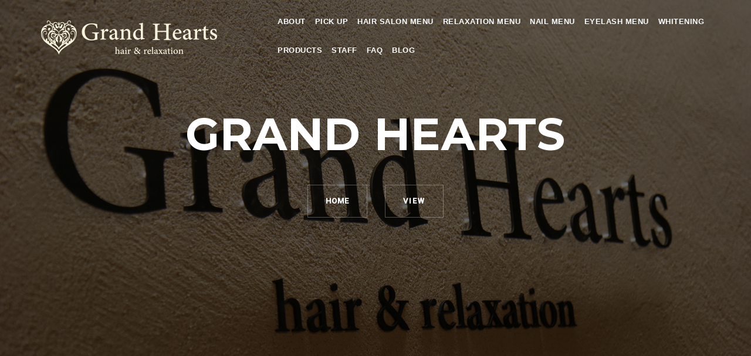

--- FILE ---
content_type: text/html; charset=UTF-8
request_url: https://lococo.info/462/
body_size: 11306
content:
<!DOCTYPE html>
<html dir="ltr" lang="ja"
	prefix="og: https://ogp.me/ns#" >
<head>
<meta charset="UTF-8">
<meta name="viewport" content="width=device-width, initial-scale=1">
<link rel="profile" href="http://gmpg.org/xfn/11">
<link rel="pingback" href="https://lococo.info/xmlrpc.php">
<title>自己紹介 | 日野市美容室エステ Grand Hearts（グランドハーツ）</title>

		<!-- All in One SEO 4.2.5.1 - aioseo.com -->
		<meta name="description" content="こんにちは！遅くなりましたが、新しくスタッフの仲間入りしました福田奈美子です(^^)生まれは山口県で、東京に来" />
		<meta name="robots" content="max-image-preview:large" />
		<link rel="canonical" href="https://lococo.info/462/" />
		<meta name="generator" content="All in One SEO (AIOSEO) 4.2.5.1 " />
		<meta property="og:locale" content="ja_JP" />
		<meta property="og:site_name" content="Grand Hearts" />
		<meta property="og:type" content="article" />
		<meta property="og:title" content="自己紹介 | 日野市美容室エステ Grand Hearts（グランドハーツ）" />
		<meta property="og:description" content="こんにちは！遅くなりましたが、新しくスタッフの仲間入りしました福田奈美子です(^^)生まれは山口県で、東京に来" />
		<meta property="og:url" content="https://lococo.info/462/" />
		<meta property="og:image" content="https://lococo.info/wp-content/uploads/2017/06/fb_share_image_01.jpg" />
		<meta property="og:image:secure_url" content="https://lococo.info/wp-content/uploads/2017/06/fb_share_image_01.jpg" />
		<meta property="og:image:width" content="1200" />
		<meta property="og:image:height" content="630" />
		<meta property="article:published_time" content="2016-07-27T10:22:56+00:00" />
		<meta property="article:modified_time" content="2016-07-27T10:22:56+00:00" />
		<meta name="twitter:card" content="summary" />
		<meta name="twitter:title" content="自己紹介 | 日野市美容室エステ Grand Hearts（グランドハーツ）" />
		<meta name="twitter:description" content="こんにちは！遅くなりましたが、新しくスタッフの仲間入りしました福田奈美子です(^^)生まれは山口県で、東京に来" />
		<meta name="twitter:image" content="https://lococo.info/wp-content/uploads/2017/06/fb_share_image_01.jpg" />
		<script type="application/ld+json" class="aioseo-schema">
			{"@context":"https:\/\/schema.org","@graph":[{"@type":"BreadcrumbList","@id":"https:\/\/lococo.info\/462\/#breadcrumblist","itemListElement":[{"@type":"ListItem","@id":"https:\/\/lococo.info\/#listItem","position":1,"item":{"@type":"WebPage","@id":"https:\/\/lococo.info\/","name":"\u30db\u30fc\u30e0","description":"2016\u5e749\u67081\u65e5\u3088\u308a\u7f8e\u5bb9\u5ba4LOCOCO\uff08\u30ed\u30b3\u30b3\uff09\u306f\u8c4a\u7530\u99c5\u5317\u53e3\u8fd1\u304f\u306b\u79fb\u5e97\u3057\u300cGrand Herats\u300d\u306b\u540d\u524d\u3092\u5909\u3048\u30ea\u30cb\u30e5\u30fc\u30a2\u30eb\u3057\u307e\u3057\u305f\u3002\u30d8\u30a2\u30fc\u30b5\u30ed\u30f3\u30e1\u30cb\u30e5\u30fc\u306b\u52a0\u3048\u30ea\u30e9\u30af\u30bc\u30fc\u30b7\u30e7\u30f3\u30e1\u30cb\u30e5\u30fc\u3082\u5c0e\u5165\u3057\u307e\u3057\u305f\u3002","url":"https:\/\/lococo.info\/"}}]},{"@type":"Organization","@id":"https:\/\/lococo.info\/#organization","name":"Grand Hearts","url":"https:\/\/lococo.info\/"},{"@type":"WebSite","@id":"https:\/\/lococo.info\/#website","url":"https:\/\/lococo.info\/","name":"Grand Hearts","description":"hair & Relaxation","inLanguage":"ja","publisher":{"@id":"https:\/\/lococo.info\/#organization"}},{"@type":"Article","@id":"https:\/\/lococo.info\/462\/#article","name":"\u81ea\u5df1\u7d39\u4ecb | \u65e5\u91ce\u5e02\u7f8e\u5bb9\u5ba4\u30a8\u30b9\u30c6 Grand Hearts\uff08\u30b0\u30e9\u30f3\u30c9\u30cf\u30fc\u30c4\uff09","headline":"\u81ea\u5df1\u7d39\u4ecb","description":"\u3053\u3093\u306b\u3061\u306f\uff01\u9045\u304f\u306a\u308a\u307e\u3057\u305f\u304c\u3001\u65b0\u3057\u304f\u30b9\u30bf\u30c3\u30d5\u306e\u4ef2\u9593\u5165\u308a\u3057\u307e\u3057\u305f\u798f\u7530\u5948\u7f8e\u5b50\u3067\u3059(^^)\u751f\u307e\u308c\u306f\u5c71\u53e3\u770c\u3067\u3001\u6771\u4eac\u306b\u6765","author":{"@id":"https:\/\/lococo.info\/author\/gh\/#author"},"publisher":{"@id":"https:\/\/lococo.info\/#organization"},"image":{"@type":"ImageObject","url":"https:\/\/lococo.info\/img\/blog_import_5812b2c6aa3b8.jpg","@id":"https:\/\/lococo.info\/#articleImage"},"datePublished":"2016-07-27T10:22:56+09:00","dateModified":"2016-07-27T10:22:56+09:00","inLanguage":"ja","mainEntityOfPage":{"@id":"https:\/\/lococo.info\/462\/#webpage"},"isPartOf":{"@id":"https:\/\/lococo.info\/462\/#webpage"},"articleSection":"\u30d6\u30ed\u30b0"},{"@type":"WebPage","@id":"https:\/\/lococo.info\/462\/#webpage","url":"https:\/\/lococo.info\/462\/","name":"\u81ea\u5df1\u7d39\u4ecb | \u65e5\u91ce\u5e02\u7f8e\u5bb9\u5ba4\u30a8\u30b9\u30c6 Grand Hearts\uff08\u30b0\u30e9\u30f3\u30c9\u30cf\u30fc\u30c4\uff09","description":"\u3053\u3093\u306b\u3061\u306f\uff01\u9045\u304f\u306a\u308a\u307e\u3057\u305f\u304c\u3001\u65b0\u3057\u304f\u30b9\u30bf\u30c3\u30d5\u306e\u4ef2\u9593\u5165\u308a\u3057\u307e\u3057\u305f\u798f\u7530\u5948\u7f8e\u5b50\u3067\u3059(^^)\u751f\u307e\u308c\u306f\u5c71\u53e3\u770c\u3067\u3001\u6771\u4eac\u306b\u6765","inLanguage":"ja","isPartOf":{"@id":"https:\/\/lococo.info\/#website"},"breadcrumb":{"@id":"https:\/\/lococo.info\/462\/#breadcrumblist"},"author":"https:\/\/lococo.info\/author\/gh\/#author","creator":"https:\/\/lococo.info\/author\/gh\/#author","datePublished":"2016-07-27T10:22:56+09:00","dateModified":"2016-07-27T10:22:56+09:00"}]}
		</script>
		<!-- All in One SEO -->

<link rel='dns-prefetch' href='//fonts.googleapis.com' />
<link rel='dns-prefetch' href='//s.w.org' />
<link rel="alternate" type="application/rss+xml" title="Grand Hearts &raquo; フィード" href="https://lococo.info/feed/" />
<link rel="alternate" type="application/rss+xml" title="Grand Hearts &raquo; コメントフィード" href="https://lococo.info/comments/feed/" />
<script type="text/javascript">
window._wpemojiSettings = {"baseUrl":"https:\/\/s.w.org\/images\/core\/emoji\/14.0.0\/72x72\/","ext":".png","svgUrl":"https:\/\/s.w.org\/images\/core\/emoji\/14.0.0\/svg\/","svgExt":".svg","source":{"concatemoji":"https:\/\/lococo.info\/wp-includes\/js\/wp-emoji-release.min.js?ver=6.0.2"}};
/*! This file is auto-generated */
!function(e,a,t){var n,r,o,i=a.createElement("canvas"),p=i.getContext&&i.getContext("2d");function s(e,t){var a=String.fromCharCode,e=(p.clearRect(0,0,i.width,i.height),p.fillText(a.apply(this,e),0,0),i.toDataURL());return p.clearRect(0,0,i.width,i.height),p.fillText(a.apply(this,t),0,0),e===i.toDataURL()}function c(e){var t=a.createElement("script");t.src=e,t.defer=t.type="text/javascript",a.getElementsByTagName("head")[0].appendChild(t)}for(o=Array("flag","emoji"),t.supports={everything:!0,everythingExceptFlag:!0},r=0;r<o.length;r++)t.supports[o[r]]=function(e){if(!p||!p.fillText)return!1;switch(p.textBaseline="top",p.font="600 32px Arial",e){case"flag":return s([127987,65039,8205,9895,65039],[127987,65039,8203,9895,65039])?!1:!s([55356,56826,55356,56819],[55356,56826,8203,55356,56819])&&!s([55356,57332,56128,56423,56128,56418,56128,56421,56128,56430,56128,56423,56128,56447],[55356,57332,8203,56128,56423,8203,56128,56418,8203,56128,56421,8203,56128,56430,8203,56128,56423,8203,56128,56447]);case"emoji":return!s([129777,127995,8205,129778,127999],[129777,127995,8203,129778,127999])}return!1}(o[r]),t.supports.everything=t.supports.everything&&t.supports[o[r]],"flag"!==o[r]&&(t.supports.everythingExceptFlag=t.supports.everythingExceptFlag&&t.supports[o[r]]);t.supports.everythingExceptFlag=t.supports.everythingExceptFlag&&!t.supports.flag,t.DOMReady=!1,t.readyCallback=function(){t.DOMReady=!0},t.supports.everything||(n=function(){t.readyCallback()},a.addEventListener?(a.addEventListener("DOMContentLoaded",n,!1),e.addEventListener("load",n,!1)):(e.attachEvent("onload",n),a.attachEvent("onreadystatechange",function(){"complete"===a.readyState&&t.readyCallback()})),(e=t.source||{}).concatemoji?c(e.concatemoji):e.wpemoji&&e.twemoji&&(c(e.twemoji),c(e.wpemoji)))}(window,document,window._wpemojiSettings);
</script>
<style type="text/css">
img.wp-smiley,
img.emoji {
	display: inline !important;
	border: none !important;
	box-shadow: none !important;
	height: 1em !important;
	width: 1em !important;
	margin: 0 0.07em !important;
	vertical-align: -0.1em !important;
	background: none !important;
	padding: 0 !important;
}
</style>
	<link rel='stylesheet' id='west-bootstrap-css'  href='https://lococo.info/wp-content/themes/west/css/bootstrap/bootstrap.min.css?ver=1' type='text/css' media='all' />
<link rel='stylesheet' id='wp-block-library-css'  href='https://lococo.info/wp-includes/css/dist/block-library/style.min.css?ver=6.0.2' type='text/css' media='all' />
<style id='global-styles-inline-css' type='text/css'>
body{--wp--preset--color--black: #000000;--wp--preset--color--cyan-bluish-gray: #abb8c3;--wp--preset--color--white: #ffffff;--wp--preset--color--pale-pink: #f78da7;--wp--preset--color--vivid-red: #cf2e2e;--wp--preset--color--luminous-vivid-orange: #ff6900;--wp--preset--color--luminous-vivid-amber: #fcb900;--wp--preset--color--light-green-cyan: #7bdcb5;--wp--preset--color--vivid-green-cyan: #00d084;--wp--preset--color--pale-cyan-blue: #8ed1fc;--wp--preset--color--vivid-cyan-blue: #0693e3;--wp--preset--color--vivid-purple: #9b51e0;--wp--preset--gradient--vivid-cyan-blue-to-vivid-purple: linear-gradient(135deg,rgba(6,147,227,1) 0%,rgb(155,81,224) 100%);--wp--preset--gradient--light-green-cyan-to-vivid-green-cyan: linear-gradient(135deg,rgb(122,220,180) 0%,rgb(0,208,130) 100%);--wp--preset--gradient--luminous-vivid-amber-to-luminous-vivid-orange: linear-gradient(135deg,rgba(252,185,0,1) 0%,rgba(255,105,0,1) 100%);--wp--preset--gradient--luminous-vivid-orange-to-vivid-red: linear-gradient(135deg,rgba(255,105,0,1) 0%,rgb(207,46,46) 100%);--wp--preset--gradient--very-light-gray-to-cyan-bluish-gray: linear-gradient(135deg,rgb(238,238,238) 0%,rgb(169,184,195) 100%);--wp--preset--gradient--cool-to-warm-spectrum: linear-gradient(135deg,rgb(74,234,220) 0%,rgb(151,120,209) 20%,rgb(207,42,186) 40%,rgb(238,44,130) 60%,rgb(251,105,98) 80%,rgb(254,248,76) 100%);--wp--preset--gradient--blush-light-purple: linear-gradient(135deg,rgb(255,206,236) 0%,rgb(152,150,240) 100%);--wp--preset--gradient--blush-bordeaux: linear-gradient(135deg,rgb(254,205,165) 0%,rgb(254,45,45) 50%,rgb(107,0,62) 100%);--wp--preset--gradient--luminous-dusk: linear-gradient(135deg,rgb(255,203,112) 0%,rgb(199,81,192) 50%,rgb(65,88,208) 100%);--wp--preset--gradient--pale-ocean: linear-gradient(135deg,rgb(255,245,203) 0%,rgb(182,227,212) 50%,rgb(51,167,181) 100%);--wp--preset--gradient--electric-grass: linear-gradient(135deg,rgb(202,248,128) 0%,rgb(113,206,126) 100%);--wp--preset--gradient--midnight: linear-gradient(135deg,rgb(2,3,129) 0%,rgb(40,116,252) 100%);--wp--preset--duotone--dark-grayscale: url('#wp-duotone-dark-grayscale');--wp--preset--duotone--grayscale: url('#wp-duotone-grayscale');--wp--preset--duotone--purple-yellow: url('#wp-duotone-purple-yellow');--wp--preset--duotone--blue-red: url('#wp-duotone-blue-red');--wp--preset--duotone--midnight: url('#wp-duotone-midnight');--wp--preset--duotone--magenta-yellow: url('#wp-duotone-magenta-yellow');--wp--preset--duotone--purple-green: url('#wp-duotone-purple-green');--wp--preset--duotone--blue-orange: url('#wp-duotone-blue-orange');--wp--preset--font-size--small: 13px;--wp--preset--font-size--medium: 20px;--wp--preset--font-size--large: 36px;--wp--preset--font-size--x-large: 42px;}.has-black-color{color: var(--wp--preset--color--black) !important;}.has-cyan-bluish-gray-color{color: var(--wp--preset--color--cyan-bluish-gray) !important;}.has-white-color{color: var(--wp--preset--color--white) !important;}.has-pale-pink-color{color: var(--wp--preset--color--pale-pink) !important;}.has-vivid-red-color{color: var(--wp--preset--color--vivid-red) !important;}.has-luminous-vivid-orange-color{color: var(--wp--preset--color--luminous-vivid-orange) !important;}.has-luminous-vivid-amber-color{color: var(--wp--preset--color--luminous-vivid-amber) !important;}.has-light-green-cyan-color{color: var(--wp--preset--color--light-green-cyan) !important;}.has-vivid-green-cyan-color{color: var(--wp--preset--color--vivid-green-cyan) !important;}.has-pale-cyan-blue-color{color: var(--wp--preset--color--pale-cyan-blue) !important;}.has-vivid-cyan-blue-color{color: var(--wp--preset--color--vivid-cyan-blue) !important;}.has-vivid-purple-color{color: var(--wp--preset--color--vivid-purple) !important;}.has-black-background-color{background-color: var(--wp--preset--color--black) !important;}.has-cyan-bluish-gray-background-color{background-color: var(--wp--preset--color--cyan-bluish-gray) !important;}.has-white-background-color{background-color: var(--wp--preset--color--white) !important;}.has-pale-pink-background-color{background-color: var(--wp--preset--color--pale-pink) !important;}.has-vivid-red-background-color{background-color: var(--wp--preset--color--vivid-red) !important;}.has-luminous-vivid-orange-background-color{background-color: var(--wp--preset--color--luminous-vivid-orange) !important;}.has-luminous-vivid-amber-background-color{background-color: var(--wp--preset--color--luminous-vivid-amber) !important;}.has-light-green-cyan-background-color{background-color: var(--wp--preset--color--light-green-cyan) !important;}.has-vivid-green-cyan-background-color{background-color: var(--wp--preset--color--vivid-green-cyan) !important;}.has-pale-cyan-blue-background-color{background-color: var(--wp--preset--color--pale-cyan-blue) !important;}.has-vivid-cyan-blue-background-color{background-color: var(--wp--preset--color--vivid-cyan-blue) !important;}.has-vivid-purple-background-color{background-color: var(--wp--preset--color--vivid-purple) !important;}.has-black-border-color{border-color: var(--wp--preset--color--black) !important;}.has-cyan-bluish-gray-border-color{border-color: var(--wp--preset--color--cyan-bluish-gray) !important;}.has-white-border-color{border-color: var(--wp--preset--color--white) !important;}.has-pale-pink-border-color{border-color: var(--wp--preset--color--pale-pink) !important;}.has-vivid-red-border-color{border-color: var(--wp--preset--color--vivid-red) !important;}.has-luminous-vivid-orange-border-color{border-color: var(--wp--preset--color--luminous-vivid-orange) !important;}.has-luminous-vivid-amber-border-color{border-color: var(--wp--preset--color--luminous-vivid-amber) !important;}.has-light-green-cyan-border-color{border-color: var(--wp--preset--color--light-green-cyan) !important;}.has-vivid-green-cyan-border-color{border-color: var(--wp--preset--color--vivid-green-cyan) !important;}.has-pale-cyan-blue-border-color{border-color: var(--wp--preset--color--pale-cyan-blue) !important;}.has-vivid-cyan-blue-border-color{border-color: var(--wp--preset--color--vivid-cyan-blue) !important;}.has-vivid-purple-border-color{border-color: var(--wp--preset--color--vivid-purple) !important;}.has-vivid-cyan-blue-to-vivid-purple-gradient-background{background: var(--wp--preset--gradient--vivid-cyan-blue-to-vivid-purple) !important;}.has-light-green-cyan-to-vivid-green-cyan-gradient-background{background: var(--wp--preset--gradient--light-green-cyan-to-vivid-green-cyan) !important;}.has-luminous-vivid-amber-to-luminous-vivid-orange-gradient-background{background: var(--wp--preset--gradient--luminous-vivid-amber-to-luminous-vivid-orange) !important;}.has-luminous-vivid-orange-to-vivid-red-gradient-background{background: var(--wp--preset--gradient--luminous-vivid-orange-to-vivid-red) !important;}.has-very-light-gray-to-cyan-bluish-gray-gradient-background{background: var(--wp--preset--gradient--very-light-gray-to-cyan-bluish-gray) !important;}.has-cool-to-warm-spectrum-gradient-background{background: var(--wp--preset--gradient--cool-to-warm-spectrum) !important;}.has-blush-light-purple-gradient-background{background: var(--wp--preset--gradient--blush-light-purple) !important;}.has-blush-bordeaux-gradient-background{background: var(--wp--preset--gradient--blush-bordeaux) !important;}.has-luminous-dusk-gradient-background{background: var(--wp--preset--gradient--luminous-dusk) !important;}.has-pale-ocean-gradient-background{background: var(--wp--preset--gradient--pale-ocean) !important;}.has-electric-grass-gradient-background{background: var(--wp--preset--gradient--electric-grass) !important;}.has-midnight-gradient-background{background: var(--wp--preset--gradient--midnight) !important;}.has-small-font-size{font-size: var(--wp--preset--font-size--small) !important;}.has-medium-font-size{font-size: var(--wp--preset--font-size--medium) !important;}.has-large-font-size{font-size: var(--wp--preset--font-size--large) !important;}.has-x-large-font-size{font-size: var(--wp--preset--font-size--x-large) !important;}
</style>
<link rel='stylesheet' id='west-style-css'  href='https://lococo.info/wp-content/themes/west/style.css?ver=6.0.2' type='text/css' media='all' />
<style id='west-style-inline-css' type='text/css'>
.site-header {position: fixed;}
.site-header { background-color:#1C1E21;}
body, .widget a { color:#969CB3}
.site-footer, .footer-widgets { background-color:#1C1E29}

</style>
<link rel='stylesheet' id='west-body-fonts-css'  href='//fonts.googleapis.com/css?family=Roboto%3A400%2C400italic%2C500italic%2C500&#038;ver=6.0.2' type='text/css' media='all' />
<link rel='stylesheet' id='west-headings-fonts-css'  href='//fonts.googleapis.com/css?family=Montserrat%3A400%2C700&#038;ver=6.0.2' type='text/css' media='all' />
<link rel='stylesheet' id='west-fontawesome-css'  href='https://lococo.info/wp-content/themes/west/fonts/font-awesome.min.css?ver=6.0.2' type='text/css' media='all' />
<script type='text/javascript' src='https://lococo.info/wp-includes/js/jquery/jquery.min.js?ver=3.6.0' id='jquery-core-js'></script>
<script type='text/javascript' src='https://lococo.info/wp-includes/js/jquery/jquery-migrate.min.js?ver=3.3.2' id='jquery-migrate-js'></script>
<link rel="https://api.w.org/" href="https://lococo.info/wp-json/" /><link rel="alternate" type="application/json" href="https://lococo.info/wp-json/wp/v2/posts/462" /><link rel="EditURI" type="application/rsd+xml" title="RSD" href="https://lococo.info/xmlrpc.php?rsd" />
<link rel="wlwmanifest" type="application/wlwmanifest+xml" href="https://lococo.info/wp-includes/wlwmanifest.xml" /> 
<meta name="generator" content="WordPress 6.0.2" />
<link rel='shortlink' href='https://lococo.info/?p=462' />
<link rel="alternate" type="application/json+oembed" href="https://lococo.info/wp-json/oembed/1.0/embed?url=https%3A%2F%2Flococo.info%2F462%2F" />
<link rel="alternate" type="text/xml+oembed" href="https://lococo.info/wp-json/oembed/1.0/embed?url=https%3A%2F%2Flococo.info%2F462%2F&#038;format=xml" />
<!--[if lt IE 9]>
<script src="https://lococo.info/wp-content/themes/west/js/html5shiv.js"></script>
<![endif]-->

<!-- BEGIN: WP Social Bookmarking Light HEAD --><script>
    (function (d, s, id) {
        var js, fjs = d.getElementsByTagName(s)[0];
        if (d.getElementById(id)) return;
        js = d.createElement(s);
        js.id = id;
        js.src = "//connect.facebook.net/en_US/sdk.js#xfbml=1&version=v2.7";
        fjs.parentNode.insertBefore(js, fjs);
    }(document, 'script', 'facebook-jssdk'));
</script>
<style type="text/css">.wp_social_bookmarking_light{
    border: 0 !important;
    padding: 10px 0 20px 0 !important;
    margin: 0 !important;
}
.wp_social_bookmarking_light div{
    float: left !important;
    border: 0 !important;
    padding: 0 !important;
    margin: 0 5px 0px 0 !important;
    min-height: 30px !important;
    line-height: 18px !important;
    text-indent: 0 !important;
}
.wp_social_bookmarking_light img{
    border: 0 !important;
    padding: 0;
    margin: 0;
    vertical-align: top !important;
}
.wp_social_bookmarking_light_clear{
    clear: both !important;
}
#fb-root{
    display: none;
}
.wsbl_twitter{
    width: 100px;
}
.wsbl_facebook_like iframe{
    max-width: none !important;
}
.wsbl_pinterest a{
    border: 0px !important;
}
</style>
<!-- END: WP Social Bookmarking Light HEAD -->
<!-- ## NXS/OG ## --><!-- ## NXSOGTAGS ## --><!-- ## NXS/OG ## -->
<script type="text/javascript" src="https://lococo.info/wp-content/themes/west/js/jquery-1.8.2.min.js"></script>
<script type="text/javascript" src="https://lococo.info/wp-content/themes/west/js/adjust.js"></script>
</head>

<body class="post-template-default single single-post postid-462 single-format-standard">
<script>
  (function(i,s,o,g,r,a,m){i['GoogleAnalyticsObject']=r;i[r]=i[r]||function(){
  (i[r].q=i[r].q||[]).push(arguments)},i[r].l=1*new Date();a=s.createElement(o),
  m=s.getElementsByTagName(o)[0];a.async=1;a.src=g;m.parentNode.insertBefore(a,m)
  })(window,document,'script','https://www.google-analytics.com/analytics.js','ga');

  ga('create', 'UA-87147120-1', 'auto');
  ga('send', 'pageview');

</script>
<div id="page" class="hfeed site">
	<a class="skip-link screen-reader-text" href="#content">Skip to content</a>

	<header id="masthead" class="site-header has-header" role="banner">
		<div class="container">
			<div class="site-branding col-md-4 col-sm-6 col-xs-12">
				<a href="https://lococo.info/" title="Grand Hearts"><img class="site-logo" src="https://lococo.info/wp-content/uploads/2016/08/logo2-1.png" alt="Grand Hearts" /></a>			</div><!-- .site-branding -->

			<nav id="site-navigation" class="main-navigation col-md-8" role="navigation">
				<div class="menu-grobal_navigation-container"><ul id="primary-menu" class="menu"><li id="menu-item-66" class="menu-item menu-item-type-post_type menu-item-object-page menu-item-66"><a href="https://lococo.info/about/">about</a></li>
<li id="menu-item-63" class="menu-item menu-item-type-post_type menu-item-object-page menu-item-63"><a href="https://lococo.info/pickup/">pick up</a></li>
<li id="menu-item-61" class="menu-item menu-item-type-post_type menu-item-object-page menu-item-61"><a href="https://lococo.info/hair_salon/">hair salon menu</a></li>
<li id="menu-item-65" class="menu-item menu-item-type-post_type menu-item-object-page menu-item-65"><a href="https://lococo.info/relaxation/">relaxation menu</a></li>
<li id="menu-item-676" class="menu-item menu-item-type-post_type menu-item-object-page menu-item-676"><a href="https://lococo.info/nail-menu/">nail menu</a></li>
<li id="menu-item-964" class="menu-item menu-item-type-post_type menu-item-object-page menu-item-964"><a href="https://lococo.info/eyelash-menu/">eyelash menu</a></li>
<li id="menu-item-1203" class="menu-item menu-item-type-post_type menu-item-object-page menu-item-1203"><a href="https://lococo.info/whitening/">whitening</a></li>
<li id="menu-item-64" class="menu-item menu-item-type-post_type menu-item-object-page menu-item-64"><a href="https://lococo.info/products/">products</a></li>
<li id="menu-item-67" class="menu-item menu-item-type-post_type menu-item-object-page menu-item-67"><a href="https://lococo.info/staff/">staff</a></li>
<li id="menu-item-60" class="menu-item menu-item-type-post_type menu-item-object-page menu-item-60"><a href="https://lococo.info/faq/">faq</a></li>
<li id="menu-item-183" class="menu-item menu-item-type-post_type menu-item-object-page current_page_parent menu-item-183"><a href="https://lococo.info/blog/">blog</a></li>
</ul></div>			</nav><!-- #site-navigation -->
			<nav class="mobile-nav"></nav>
		</div>
	</header><!-- #masthead -->

		<div class="header-image">
		<div class="header-info">
			<div class="header-info-inner">
				<h3 class="header-text">Grand Hearts</h3>
				<div class="header-buttons"><a class="button header-button left-button" href="/">HOME</a><a class="button header-button right-button" href="#primary">VIEW</a></div></div></div>		<img class="large-header" src="https://lococo.info/wp-content/uploads/2016/09/Grand-Hearts-024.jpg" width="1920" alt="Grand Hearts">
		
						<img class="small-header" src="https://lococo.info/wp-content/uploads/2016/09/Grand-Hearts-024.jpg" width="1024" alt="Grand Hearts">
		
	</div>
	
	<div id="content" class="site-content">
			<div class="container">
	
	<div id="primary" class="content-area">
		<main id="main" class="site-main" role="main">

		
			
<article id="post-462" class="post-462 post type-post status-publish format-standard hentry category-weblog clearfix">

		
	<header class="entry-header">
		<h1 class="entry-title">自己紹介</h1>
				<div class="entry-meta">
			<span class="posted-on">Posted on <a href="https://lococo.info/462/" rel="bookmark"><time class="entry-date published updated" datetime="2016-07-27T19:22:56+09:00">2016年7月27日</time></a></span><span class="byline"> by <span class="author vcard"><a class="url fn n" href="https://lococo.info/author/gh/">Grand Hearts</a></span></span>		</div><!-- .entry-meta -->
			</header><!-- .entry-header -->

	<div class="entry-content">
		<div class='wp_social_bookmarking_light'>        <div class="wsbl_facebook_share"><div id="fb-root"></div><fb:share-button href="https://lococo.info/462/" type="button_count" ></fb:share-button></div>        <div class="wsbl_twitter"><a href="https://twitter.com/share" class="twitter-share-button" data-url="https://lococo.info/462/" data-text="自己紹介">Tweet</a></div>        <div class="wsbl_google_plus_one"><g:plusone size="medium" annotation="none" href="https://lococo.info/462/" ></g:plusone></div>        <div class="wsbl_hatena_button"><a href="//b.hatena.ne.jp/entry/https://lococo.info/462/" class="hatena-bookmark-button" data-hatena-bookmark-title="自己紹介" data-hatena-bookmark-layout="simple-balloon" title="このエントリーをはてなブックマークに追加"> <img src="//b.hatena.ne.jp/images/entry-button/button-only@2x.png" alt="このエントリーをはてなブックマークに追加" width="20" height="20" style="border: none;" /></a><script type="text/javascript" src="//b.hatena.ne.jp/js/bookmark_button.js" charset="utf-8" async="async"></script></div>        <div class="wsbl_line"><a href='http://line.me/R/msg/text/?%E8%87%AA%E5%B7%B1%E7%B4%B9%E4%BB%8B%0D%0Ahttps%3A%2F%2Flococo.info%2F462%2F' title='LINEで送る' rel=nofollow class='wp_social_bookmarking_light_a' ><img src='https://lococo.info/wp-content/plugins/wp-social-bookmarking-light/public/images/line88x20.png' alt='LINEで送る' title='LINEで送る' width='88' height='20' class='wp_social_bookmarking_light_img' /></a></div>        <div class="wsbl_pocket"><a href="https://getpocket.com/save" class="pocket-btn" data-lang="en" data-save-url="https://lococo.info/462/" data-pocket-count="horizontal" data-pocket-align="left" >Pocket</a><script type="text/javascript">!function(d,i){if(!d.getElementById(i)){var j=d.createElement("script");j.id=i;j.src="https://widgets.getpocket.com/v1/j/btn.js?v=1";var w=d.getElementById(i);d.body.appendChild(j);}}(document,"pocket-btn-js");</script></div></div>
<br class='wp_social_bookmarking_light_clear' />
<p>こんにちは！</p>
<div></p>
<div>遅くなりましたが、新しくスタッフの仲間入りしました福田奈美子です(^^)</div>
<div></div>
<div></div>
<div></div>
<div>
<div id="039F5265-CCA4-408A-8CDB-E3D2F916F6F5" style="text-align:left"><a id="i13709722058" class="detailOn" href="https://lococo.info/img/blog_import_5812b2c6aa3b8.jpg"><img src="https://lococo.info/img/blog_import_5812b2c6aa3b8.jpg" border="0" width="400" height="520" alt="{039F5265-CCA4-408A-8CDB-E3D2F916F6F5}"></a></div>
</div>
<div></div>
<div></div>
<div></div>
<div>生まれは山口県で、東京に来てからは5年目になりました。</div>
<div></div>
<div>とくに方言はでないのですが地方ネタ兼ねてお客様とコミュニケーションとれたらいいなと思っております！</div>
<div></div>
<div>アシスタントとしてまだ間も無いですが、頑張っていきますので今後ともよろしくお願いします！(^_^)</div>
<div></div>
<div></div>
</div>
			</div><!-- .entry-content -->

		<footer class="entry-footer">
		<span class="cat-links">Posted in <a href="https://lococo.info/category/weblog/" rel="category tag">ブログ</a></span>	</footer><!-- .entry-footer -->
	</article><!-- #post-## -->

			
	<nav class="navigation post-navigation" aria-label="投稿">
		<h2 class="screen-reader-text">投稿ナビゲーション</h2>
		<div class="nav-links"><div class="nav-previous"><a href="https://lococo.info/461/" rel="prev">！！重大発表！！</a></div><div class="nav-next"><a href="https://lococo.info/466/" rel="next">USJ</a></div></div>
	</nav>
			
		
		</main><!-- #main -->
	</div><!-- #primary -->

	
<div id="secondary" class="widget-area" role="complementary">
	<aside id="nav_menu-2" class="widget widget_nav_menu"><div class="menu-grobal_navigation-container"><ul id="menu-grobal_navigation" class="menu"><li class="menu-item menu-item-type-post_type menu-item-object-page menu-item-66"><a href="https://lococo.info/about/">about</a></li>
<li class="menu-item menu-item-type-post_type menu-item-object-page menu-item-63"><a href="https://lococo.info/pickup/">pick up</a></li>
<li class="menu-item menu-item-type-post_type menu-item-object-page menu-item-61"><a href="https://lococo.info/hair_salon/">hair salon menu</a></li>
<li class="menu-item menu-item-type-post_type menu-item-object-page menu-item-65"><a href="https://lococo.info/relaxation/">relaxation menu</a></li>
<li class="menu-item menu-item-type-post_type menu-item-object-page menu-item-676"><a href="https://lococo.info/nail-menu/">nail menu</a></li>
<li class="menu-item menu-item-type-post_type menu-item-object-page menu-item-964"><a href="https://lococo.info/eyelash-menu/">eyelash menu</a></li>
<li class="menu-item menu-item-type-post_type menu-item-object-page menu-item-1203"><a href="https://lococo.info/whitening/">whitening</a></li>
<li class="menu-item menu-item-type-post_type menu-item-object-page menu-item-64"><a href="https://lococo.info/products/">products</a></li>
<li class="menu-item menu-item-type-post_type menu-item-object-page menu-item-67"><a href="https://lococo.info/staff/">staff</a></li>
<li class="menu-item menu-item-type-post_type menu-item-object-page menu-item-60"><a href="https://lococo.info/faq/">faq</a></li>
<li class="menu-item menu-item-type-post_type menu-item-object-page current_page_parent menu-item-183"><a href="https://lococo.info/blog/">blog</a></li>
</ul></div></aside>
		<aside id="recent-posts-2" class="widget widget_recent_entries">
		<h3 class="widget-title">BLOG</h3>
		<ul>
											<li>
					<a href="https://lococo.info/3420/">6月キャンペーン</a>
									</li>
											<li>
					<a href="https://lococo.info/3412/">NEW！光脱毛＆美肌フォト</a>
									</li>
											<li>
					<a href="https://lococo.info/3408/">数量限定</a>
									</li>
											<li>
					<a href="https://lococo.info/3404/">4月キャンペーン</a>
									</li>
											<li>
					<a href="https://lococo.info/3394/">明けましておめでとうございます</a>
									</li>
					</ul>

		</aside><aside id="categories-2" class="widget widget_categories"><h3 class="widget-title">CATEGORY</h3>
			<ul>
					<li class="cat-item cat-item-9"><a href="https://lococo.info/category/news/">おしらせ</a>
</li>
	<li class="cat-item cat-item-10"><a href="https://lococo.info/category/menu/">オススメメニュー</a>
</li>
	<li class="cat-item cat-item-16"><a href="https://lococo.info/category/%e3%82%b5%e3%83%ad%e3%83%b3%e3%81%aenews/">サロンのNEWS</a>
</li>
	<li class="cat-item cat-item-4"><a href="https://lococo.info/category/style/">スタイル</a>
</li>
	<li class="cat-item cat-item-11"><a href="https://lococo.info/category/nail/">ネイル</a>
</li>
	<li class="cat-item cat-item-8"><a href="https://lococo.info/category/private/">プライベート</a>
</li>
	<li class="cat-item cat-item-7"><a href="https://lococo.info/category/weblog/">ブログ</a>
</li>
	<li class="cat-item cat-item-12"><a href="https://lococo.info/category/relaxation/">リラクゼーション</a>
</li>
	<li class="cat-item cat-item-3"><a href="https://lococo.info/category/availability/">予約状況</a>
</li>
	<li class="cat-item cat-item-1"><a href="https://lococo.info/category/no-category/">未分類</a>
</li>
	<li class="cat-item cat-item-14"><a href="https://lococo.info/category/%e9%ab%aa%e3%81%ae%e3%81%8a%e6%82%a9%e3%81%bf/">髪のお悩み</a>
</li>
			</ul>

			</aside><aside id="archives-2" class="widget widget_archive"><h3 class="widget-title">ARCHIVE</h3>
			<ul>
					<li><a href='https://lococo.info/date/2022/06/'>2022年6月</a>&nbsp;(1)</li>
	<li><a href='https://lococo.info/date/2022/05/'>2022年5月</a>&nbsp;(2)</li>
	<li><a href='https://lococo.info/date/2022/04/'>2022年4月</a>&nbsp;(1)</li>
	<li><a href='https://lococo.info/date/2022/01/'>2022年1月</a>&nbsp;(1)</li>
	<li><a href='https://lococo.info/date/2021/12/'>2021年12月</a>&nbsp;(1)</li>
	<li><a href='https://lococo.info/date/2021/11/'>2021年11月</a>&nbsp;(1)</li>
	<li><a href='https://lococo.info/date/2021/10/'>2021年10月</a>&nbsp;(6)</li>
	<li><a href='https://lococo.info/date/2021/09/'>2021年9月</a>&nbsp;(1)</li>
	<li><a href='https://lococo.info/date/2021/08/'>2021年8月</a>&nbsp;(1)</li>
	<li><a href='https://lococo.info/date/2021/07/'>2021年7月</a>&nbsp;(1)</li>
	<li><a href='https://lococo.info/date/2021/06/'>2021年6月</a>&nbsp;(2)</li>
	<li><a href='https://lococo.info/date/2021/05/'>2021年5月</a>&nbsp;(2)</li>
	<li><a href='https://lococo.info/date/2021/04/'>2021年4月</a>&nbsp;(2)</li>
	<li><a href='https://lococo.info/date/2021/03/'>2021年3月</a>&nbsp;(2)</li>
	<li><a href='https://lococo.info/date/2020/12/'>2020年12月</a>&nbsp;(1)</li>
	<li><a href='https://lococo.info/date/2020/11/'>2020年11月</a>&nbsp;(1)</li>
	<li><a href='https://lococo.info/date/2020/09/'>2020年9月</a>&nbsp;(7)</li>
	<li><a href='https://lococo.info/date/2020/08/'>2020年8月</a>&nbsp;(4)</li>
	<li><a href='https://lococo.info/date/2020/07/'>2020年7月</a>&nbsp;(17)</li>
	<li><a href='https://lococo.info/date/2020/06/'>2020年6月</a>&nbsp;(6)</li>
	<li><a href='https://lococo.info/date/2020/05/'>2020年5月</a>&nbsp;(13)</li>
	<li><a href='https://lococo.info/date/2020/04/'>2020年4月</a>&nbsp;(1)</li>
	<li><a href='https://lococo.info/date/2019/08/'>2019年8月</a>&nbsp;(1)</li>
	<li><a href='https://lococo.info/date/2019/07/'>2019年7月</a>&nbsp;(1)</li>
	<li><a href='https://lococo.info/date/2019/06/'>2019年6月</a>&nbsp;(2)</li>
	<li><a href='https://lococo.info/date/2019/05/'>2019年5月</a>&nbsp;(4)</li>
	<li><a href='https://lococo.info/date/2019/04/'>2019年4月</a>&nbsp;(6)</li>
	<li><a href='https://lococo.info/date/2019/03/'>2019年3月</a>&nbsp;(1)</li>
	<li><a href='https://lococo.info/date/2019/02/'>2019年2月</a>&nbsp;(2)</li>
	<li><a href='https://lococo.info/date/2019/01/'>2019年1月</a>&nbsp;(1)</li>
	<li><a href='https://lococo.info/date/2018/11/'>2018年11月</a>&nbsp;(3)</li>
	<li><a href='https://lococo.info/date/2018/10/'>2018年10月</a>&nbsp;(12)</li>
	<li><a href='https://lococo.info/date/2018/09/'>2018年9月</a>&nbsp;(13)</li>
	<li><a href='https://lococo.info/date/2018/08/'>2018年8月</a>&nbsp;(14)</li>
	<li><a href='https://lococo.info/date/2018/07/'>2018年7月</a>&nbsp;(19)</li>
	<li><a href='https://lococo.info/date/2018/06/'>2018年6月</a>&nbsp;(24)</li>
	<li><a href='https://lococo.info/date/2018/05/'>2018年5月</a>&nbsp;(28)</li>
	<li><a href='https://lococo.info/date/2018/04/'>2018年4月</a>&nbsp;(28)</li>
	<li><a href='https://lococo.info/date/2018/03/'>2018年3月</a>&nbsp;(3)</li>
	<li><a href='https://lococo.info/date/2018/02/'>2018年2月</a>&nbsp;(10)</li>
	<li><a href='https://lococo.info/date/2018/01/'>2018年1月</a>&nbsp;(15)</li>
	<li><a href='https://lococo.info/date/2017/12/'>2017年12月</a>&nbsp;(5)</li>
	<li><a href='https://lococo.info/date/2017/11/'>2017年11月</a>&nbsp;(4)</li>
	<li><a href='https://lococo.info/date/2017/10/'>2017年10月</a>&nbsp;(4)</li>
	<li><a href='https://lococo.info/date/2017/09/'>2017年9月</a>&nbsp;(2)</li>
	<li><a href='https://lococo.info/date/2017/08/'>2017年8月</a>&nbsp;(2)</li>
	<li><a href='https://lococo.info/date/2017/07/'>2017年7月</a>&nbsp;(5)</li>
	<li><a href='https://lococo.info/date/2017/06/'>2017年6月</a>&nbsp;(3)</li>
	<li><a href='https://lococo.info/date/2017/05/'>2017年5月</a>&nbsp;(4)</li>
	<li><a href='https://lococo.info/date/2017/04/'>2017年4月</a>&nbsp;(12)</li>
	<li><a href='https://lococo.info/date/2017/03/'>2017年3月</a>&nbsp;(11)</li>
	<li><a href='https://lococo.info/date/2017/02/'>2017年2月</a>&nbsp;(13)</li>
	<li><a href='https://lococo.info/date/2017/01/'>2017年1月</a>&nbsp;(12)</li>
	<li><a href='https://lococo.info/date/2016/12/'>2016年12月</a>&nbsp;(10)</li>
	<li><a href='https://lococo.info/date/2016/11/'>2016年11月</a>&nbsp;(16)</li>
	<li><a href='https://lococo.info/date/2016/10/'>2016年10月</a>&nbsp;(2)</li>
	<li><a href='https://lococo.info/date/2016/09/'>2016年9月</a>&nbsp;(3)</li>
	<li><a href='https://lococo.info/date/2016/08/'>2016年8月</a>&nbsp;(5)</li>
	<li><a href='https://lococo.info/date/2016/07/'>2016年7月</a>&nbsp;(11)</li>
	<li><a href='https://lococo.info/date/2016/06/'>2016年6月</a>&nbsp;(3)</li>
	<li><a href='https://lococo.info/date/2016/05/'>2016年5月</a>&nbsp;(8)</li>
	<li><a href='https://lococo.info/date/2016/04/'>2016年4月</a>&nbsp;(4)</li>
	<li><a href='https://lococo.info/date/2016/03/'>2016年3月</a>&nbsp;(16)</li>
	<li><a href='https://lococo.info/date/2016/02/'>2016年2月</a>&nbsp;(5)</li>
	<li><a href='https://lococo.info/date/2016/01/'>2016年1月</a>&nbsp;(4)</li>
	<li><a href='https://lococo.info/date/2015/12/'>2015年12月</a>&nbsp;(2)</li>
	<li><a href='https://lococo.info/date/2015/11/'>2015年11月</a>&nbsp;(2)</li>
	<li><a href='https://lococo.info/date/2015/10/'>2015年10月</a>&nbsp;(4)</li>
	<li><a href='https://lococo.info/date/2015/08/'>2015年8月</a>&nbsp;(4)</li>
	<li><a href='https://lococo.info/date/2015/07/'>2015年7月</a>&nbsp;(1)</li>
	<li><a href='https://lococo.info/date/2015/06/'>2015年6月</a>&nbsp;(1)</li>
	<li><a href='https://lococo.info/date/2015/05/'>2015年5月</a>&nbsp;(6)</li>
	<li><a href='https://lococo.info/date/2015/04/'>2015年4月</a>&nbsp;(8)</li>
	<li><a href='https://lococo.info/date/2015/01/'>2015年1月</a>&nbsp;(1)</li>
	<li><a href='https://lococo.info/date/2014/12/'>2014年12月</a>&nbsp;(1)</li>
	<li><a href='https://lococo.info/date/2014/11/'>2014年11月</a>&nbsp;(1)</li>
	<li><a href='https://lococo.info/date/2014/09/'>2014年9月</a>&nbsp;(1)</li>
	<li><a href='https://lococo.info/date/2014/08/'>2014年8月</a>&nbsp;(2)</li>
	<li><a href='https://lococo.info/date/2014/07/'>2014年7月</a>&nbsp;(2)</li>
	<li><a href='https://lococo.info/date/2014/06/'>2014年6月</a>&nbsp;(3)</li>
	<li><a href='https://lococo.info/date/2014/05/'>2014年5月</a>&nbsp;(5)</li>
	<li><a href='https://lococo.info/date/2014/04/'>2014年4月</a>&nbsp;(6)</li>
	<li><a href='https://lococo.info/date/2014/03/'>2014年3月</a>&nbsp;(2)</li>
	<li><a href='https://lococo.info/date/2014/02/'>2014年2月</a>&nbsp;(10)</li>
	<li><a href='https://lococo.info/date/2014/01/'>2014年1月</a>&nbsp;(9)</li>
	<li><a href='https://lococo.info/date/2013/12/'>2013年12月</a>&nbsp;(7)</li>
	<li><a href='https://lococo.info/date/2013/11/'>2013年11月</a>&nbsp;(5)</li>
	<li><a href='https://lococo.info/date/2013/10/'>2013年10月</a>&nbsp;(6)</li>
	<li><a href='https://lococo.info/date/2013/09/'>2013年9月</a>&nbsp;(3)</li>
	<li><a href='https://lococo.info/date/2013/08/'>2013年8月</a>&nbsp;(2)</li>
	<li><a href='https://lococo.info/date/2013/07/'>2013年7月</a>&nbsp;(3)</li>
	<li><a href='https://lococo.info/date/2013/06/'>2013年6月</a>&nbsp;(7)</li>
	<li><a href='https://lococo.info/date/2013/05/'>2013年5月</a>&nbsp;(7)</li>
	<li><a href='https://lococo.info/date/2013/04/'>2013年4月</a>&nbsp;(8)</li>
	<li><a href='https://lococo.info/date/2013/03/'>2013年3月</a>&nbsp;(6)</li>
	<li><a href='https://lococo.info/date/2013/02/'>2013年2月</a>&nbsp;(13)</li>
	<li><a href='https://lococo.info/date/2012/10/'>2012年10月</a>&nbsp;(1)</li>
			</ul>

			</aside><aside id="text-5" class="widget widget_text"><h3 class="widget-title">Facebook</h3>			<div class="textwidget"><div id="fb"><iframe src="https://www.facebook.com/plugins/page.php?href=https%3A%2F%2Fwww.facebook.com%2Fglandhearts%2F&tabs=timeline&width=290&height=500&small_header=false&adapt_container_width=false&hide_cover=false&show_facepile=true&appId" style="border:none;overflow:hidden" scrolling="no" frameborder="0" allowTransparency="true"></iframe></div></div>
		</aside></div><!-- #secondary -->

		</div>
	</div><!-- #content -->

			
	
	<div id="sidebar-footer" class="footer-widgets" role="complementary">
		<div class="container">
							<div class="sidebar-column col-md-4">
					<aside id="text-3" class="widget widget_text"><h3 class="widget-title">Address</h3>			<div class="textwidget">東京都日野市多摩平1-2-6 1F<br />
tel. <a href="tel:0425825655" style="color:#fff; font-size:20px;">042-582-5655</a></div>
		</aside>				</div>
				
							<div class="sidebar-column col-md-4">
					<aside id="text-4" class="widget widget_text"><h3 class="widget-title">Open</h3>			<div class="textwidget">9:00 - 20:00（カット・マッサージ受付）<br />
年中無休（年始のみ連休有）</div>
		</aside>				</div>
				
							<div class="sidebar-column col-md-4">
					<aside id="text-6" class="widget widget_text"><h3 class="widget-title">Blog</h3>			<div class="textwidget"><a href="/blog"><img src="https://lococo.info/wp-content/themes/west/img/bn_blog2.gif" alt="go to Blog" /></a></div>
		</aside>				</div>
					</div>	
	</div>	
    <a class="go-top"><i class="fa fa-angle-up"></i></a>

	<footer id="colophon" class="site-footer" role="contentinfo">
		<div class="site-info container">
			(c)2016–2026 <a href="/">Grand Herats</a> | <a href="/">Lococo.info</a>
		</div><!-- .site-info -->
	</footer><!-- #colophon -->
</div><!-- #page -->


<!-- BEGIN: WP Social Bookmarking Light FOOTER -->    <script>!function(d,s,id){var js,fjs=d.getElementsByTagName(s)[0],p=/^http:/.test(d.location)?'http':'https';if(!d.getElementById(id)){js=d.createElement(s);js.id=id;js.src=p+'://platform.twitter.com/widgets.js';fjs.parentNode.insertBefore(js,fjs);}}(document, 'script', 'twitter-wjs');</script>    <script src="https://apis.google.com/js/platform.js" async defer>
        {lang: "ja"}
    </script><!-- END: WP Social Bookmarking Light FOOTER -->
<script type='text/javascript' src='https://lococo.info/wp-content/themes/west/js/skip-link-focus-fix.js?ver=20130115' id='west-skip-link-focus-fix-js'></script>
<script type='text/javascript' src='https://lococo.info/wp-content/themes/west/js/main.js?ver=6.0.2' id='west-main-js'></script>
<script type='text/javascript' src='https://lococo.info/wp-content/themes/west/js/scripts.min.js?ver=6.0.2' id='west-scripts-js'></script>

</body>
</html>


--- FILE ---
content_type: text/html; charset=utf-8
request_url: https://accounts.google.com/o/oauth2/postmessageRelay?parent=https%3A%2F%2Flococo.info&jsh=m%3B%2F_%2Fscs%2Fabc-static%2F_%2Fjs%2Fk%3Dgapi.lb.en.2kN9-TZiXrM.O%2Fd%3D1%2Frs%3DAHpOoo_B4hu0FeWRuWHfxnZ3V0WubwN7Qw%2Fm%3D__features__
body_size: 161
content:
<!DOCTYPE html><html><head><title></title><meta http-equiv="content-type" content="text/html; charset=utf-8"><meta http-equiv="X-UA-Compatible" content="IE=edge"><meta name="viewport" content="width=device-width, initial-scale=1, minimum-scale=1, maximum-scale=1, user-scalable=0"><script src='https://ssl.gstatic.com/accounts/o/2580342461-postmessagerelay.js' nonce="rCKH5U4C0EcYCwWk4kH-oA"></script></head><body><script type="text/javascript" src="https://apis.google.com/js/rpc:shindig_random.js?onload=init" nonce="rCKH5U4C0EcYCwWk4kH-oA"></script></body></html>

--- FILE ---
content_type: text/plain
request_url: https://www.google-analytics.com/j/collect?v=1&_v=j102&a=122760123&t=pageview&_s=1&dl=https%3A%2F%2Flococo.info%2F462%2F&ul=en-us%40posix&dt=%E8%87%AA%E5%B7%B1%E7%B4%B9%E4%BB%8B%20%7C%20%E6%97%A5%E9%87%8E%E5%B8%82%E7%BE%8E%E5%AE%B9%E5%AE%A4%E3%82%A8%E3%82%B9%E3%83%86%20Grand%20Hearts%EF%BC%88%E3%82%B0%E3%83%A9%E3%83%B3%E3%83%89%E3%83%8F%E3%83%BC%E3%83%84%EF%BC%89&sr=1280x720&vp=1280x720&_u=IEBAAEABAAAAACAAI~&jid=310213925&gjid=183002943&cid=1431991621.1769144909&tid=UA-87147120-1&_gid=259843390.1769144909&_r=1&_slc=1&z=1833003764
body_size: -449
content:
2,cG-NSPDHQ9ZQ7

--- FILE ---
content_type: application/javascript
request_url: https://lococo.info/wp-content/themes/west/js/adjust.js
body_size: 225
content:
$(function() {
	$(window).scroll(function () {
		if($(".header-scrolled").length){
			$("img.site-logo").attr({"src":"https://lococo.info/wp-content/themes/west/img/logo2.png"});
		}
		if($(window).scrollTop()==0){
			$("img.site-logo").attr({"src":"https://lococo.info/wp-content/themes/west/img/logo2-1.png"});
		}
	});
});
